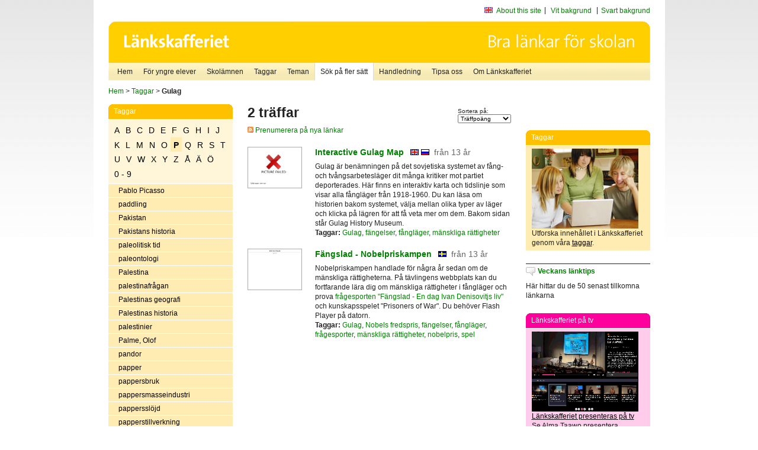

--- FILE ---
content_type: text/html
request_url: http://poasdebian.stacken.kth.se/v2/cgi-bin/search.cgi?mode=keywords&pattern=Gulag&tag=P
body_size: 8137
content:
	<!DOCTYPE html PUBLIC "-//W3C//DTD XHTML 1.0 Transitional//EN" "http://www.w3.org/TR/xhtml1/DTD/xhtml1-transitional.dtd">
	<html xmlns="http://www.w3.org/1999/xhtml">
	<head>
<meta http-equiv="Content-Type" content="text/html; charset=iso-8859-1" />
<style type="text/css" media="screen">@import url("/v2/css/master_screen.css");</style>
<!--[if lt IE 7]>
	<link rel="stylesheet" type="text/css" href="/v2/css/master_ie6.css" media="screen">
<![endif]-->


<link rel="stylesheet" type="text/css" href="/v2/css/agoodid_edit.css" />
<style type="text/css" media="screen">
	@import url("/v2/css/agoodid_edit2.css");
</style>

<link rel="alternate stylesheet" type="text/css" media="screen" title="black-theme" href="/v2/css/agoodid_black.css" />

<!-- <script src="/v2/includes/analytics.js" type="text/javascript"></script> -->

<script src="/v2/includes/styleswitch.js" type="text/javascript">


/***********************************************
* Style Sheet Switcher v1.1- © Dynamic Drive DHTML code library (www.dynamicdrive.com)
* This notice MUST stay intact for legal use
* Visit Dynamic Drive at http://www.dynamicdrive.com/ for this script and 100s more
***********************************************/
</script>
<script type="text/javascript">
	function printerFriendlyOpen(URL)
		{
			printWindow = window.open(URL,'utskriftsvanlig','toolbar=no,directories=no,location=no,status=no,menubar=yes,scrollbars=yes,resizable=yes,copyhistory=no,width=668,height=600');
		       printWindow.focus();
		}
</script>
<script type="text/javascript">

  var _gaq = _gaq || [];
  _gaq.push(['_setAccount', 'UA-24364567-1']);
  _gaq.push(['_setDomainName', '.lankskafferiet.org']);
  _gaq.push(['_trackPageview']);

  (function() {
    var ga = document.createElement('script'); ga.type = 'text/javascript'; ga.async = true;
    ga.src = ('https:' == document.location.protocol ? 'https://ssl' : 'http://www') + '.google-analytics.com/ga.js';
    var s = document.getElementsByTagName('script')[0]; s.parentNode.insertBefore(ga, s);
  })();

</script>
<script type="text/javascript">
  function recordOutboundLink(link, category, action) {
    _gat._getTrackerByName()._trackEvent(category, action);
    setTimeout('', 100);
  }
</script>
  <title>Länkskafferiet - Sökresultat</title>

  <meta name="DC.Title" content="Sökresultat" />
	<link rel="SCHEMA.dc" href="http://www.dublincore.org/documents/dces/" />
    <meta name="DC.Identifier" content="http://poasdebian.stacken.kth.se/v2/cgi-bin/search.cgi?mode=keywords&pattern=Gulag&tag=P" />
    <meta name="DC.Creator" content="Skolverket" />
    <meta name="DC.Subject" content="informations&aring;tervinning" />
    <meta name="DC.Subject" content="informationsk&auml;llor p&aring; Internet" />
    <meta name="DC.Subject" content="informationss&ouml;kning" />
    <meta name="DC.Subject" content="kvalitetsgranskade webbplatser" />
    <meta name="DC.Subject" content="l&auml;nklistor" />
    <meta name="DC.Subject" content="l&auml;nksamling" />
    <meta name="DC.Subject" content="l&auml;nktips" />
    <meta name="DC.Subject" content="s&ouml;kmotor" />
    <meta name="DC.Subject" content="s&ouml;ktj&auml;nst" />
    <meta name="DC.Subject" content="skol&auml;mnen" />
    <meta name="DC.Subject" content="&auml;mnessorterade l&auml;nkar" />
    <meta name="DC.Description" content="L&auml;nkskafferiet &auml;r Sveriges nationella &auml;mnesportal och &auml;r en del av det svenska Skoldatan&auml;tet, som drivs av Skolverket. Alla l&auml;nkar som beskrivs i databasen &auml;r granskade och utvalda f&ouml;r att vara till hj&auml;lp i skolarbetet, fr&auml;mst f&ouml;r elever mellan 10 och 15 &aring;r." />
    <meta name="DC.Publisher" content="Skolverket" />
    <meta name="DC.Date" scheme="W3CDTF" content="1995-06-12" />
    <meta name="DC.Type" scheme="DCMIType" content="Text" />
    <meta name="DC.Format" scheme="IMT" content="text/html" />
    <link rel="SCHEMA.imt" href="http://sunsite.auc.dk/RFC/rfc/rfc2046.html" />
    <meta name="DC.Language" scheme="ISO639-2" content="swe" />
    <meta name="DC.Relation.IsPartOf" scheme="URI" content="http://mktest.educ.umu.se" />
    <meta name="DC.Rights" content="Copyright &copy; 1996-2026 Skolverket" />

  </head>    
  <body>
  <div id="container">
	<div id="globalInfo">
<div id="siteNav">
<!--
		<a href="http://www.skolverket.se"><img class="mysk-logo" alt="" src="/v2/images/spacer.gif" height="18" width="81" /></a>
	
	<div id="breadcrumb">
		<a href="http://www.skolverket.se/itiskolan">
					&gt; IT i skolan</a>
			&gt; <a class="last" href="/">
					Länkskafferiet</a>

			</div>
-->
<ul id="search">
			</li>
	<li class="english">
            	<a href="/om/in_english/">
					About this site</a>			</li>
<!--
<li class="lyssna">
				<a href='http://spoxy4.insipio.com/generator/se/lankskafferiet.org/'  class="ISI_REMOVE" accesskey="L" target="_top">Lyssna</a>

			</li>
-->
<li class="standard-layout">
		<a href="javascript:chooseStyle('none', 60)" checked="checked">Vit bakgrund</a>
			</li>
		<li class="black-layout">
		<a href="javascript:chooseStyle('black-theme', 60)">Svart bakgrund</a>
			</li>
</ul>
			
</div>	
<div id="globalNav">
			<img width="915" height="100" border="0" alt="Länkskafferiet - kvalitetsgranskade länkar för skolarbetet" src='/v2/images/ls-toppbild-080214.gif' usemap="#HeadMap"/>
	<map id ="HeadMap"
		 name="HeadMap">
	<area shape="rect" alt='' title='Länkskafferiet - kvalitetsgranskade länkar för skolarbetet' coords="10,10,200,58" href='/v2/'/>
	</map>				
		<div id="corners-bigimage"></div>
			<div id="ul-background"></div>
			<ul>
<li class='catul-category catul-category-147'><a href='/v2/'>Hem</a></li>
<li class='catul-category catul-category-220'><a href='/ugglor/'>F&ouml;r yngre elever</a></li>
<li class='catul-category catul-category-260'><a href='/amnen/'>Skolämnen</a></li>
<li class='catul-category catul-category-148'><a href='/v2/cgi-bin/keywords.cgi'>Taggar</a></li>
<li class='catul-category catul-category-217'><a href='/teman/'>Teman</a></li>
<li class='active catul-category catul-category-217'><a href='/v2/cgi-bin/search.cgi?form=advanced'>S&ouml;k p&aring; fler s&auml;tt</a></li>
<li class='catul-category catul-category-244'><a href='/for-larare/'>Handledning</a></li>
<li class='catul-category catul-category-242'><a href='/tipsa-oss/'>Tipsa oss</a></li>
<li class='catul-category catul-category-240'><a class='active' href='/om/'>Om Länkskafferiet</a></li>
			</ul>
		</div>
		
    </div>
	<div class="nav-breadcrumbs">
		<p><a href="/">Hem</a> &gt; <a href="/v2/cgi-bin/keywords.cgi">Taggar</a> &gt; <strong>Gulag</strong></p>
	</div>
	
	<div id="localNav">
		<div class="module-nav color-yellow">
			<h5>Taggar</h5>
          <ul class="tags-nav">
<li><a href="/v2/cgi-bin/search.cgi?mode=keywords&pattern=Gulag&tag=A">A</a></li><li><a href="/v2/cgi-bin/search.cgi?mode=keywords&pattern=Gulag&tag=B">B</a></li><li><a href="/v2/cgi-bin/search.cgi?mode=keywords&pattern=Gulag&tag=C">C</a></li><li><a href="/v2/cgi-bin/search.cgi?mode=keywords&pattern=Gulag&tag=D">D</a></li><li><a href="/v2/cgi-bin/search.cgi?mode=keywords&pattern=Gulag&tag=E">E</a></li><li><a href="/v2/cgi-bin/search.cgi?mode=keywords&pattern=Gulag&tag=F">F</a></li><li><a href="/v2/cgi-bin/search.cgi?mode=keywords&pattern=Gulag&tag=G">G</a></li><li><a href="/v2/cgi-bin/search.cgi?mode=keywords&pattern=Gulag&tag=H">H</a></li><li><a href="/v2/cgi-bin/search.cgi?mode=keywords&pattern=Gulag&tag=I">I</a></li><li><a href="/v2/cgi-bin/search.cgi?mode=keywords&pattern=Gulag&tag=J">J</a></li><li><a href="/v2/cgi-bin/search.cgi?mode=keywords&pattern=Gulag&tag=K">K</a></li><li><a href="/v2/cgi-bin/search.cgi?mode=keywords&pattern=Gulag&tag=L">L</a></li><li><a href="/v2/cgi-bin/search.cgi?mode=keywords&pattern=Gulag&tag=M">M</a></li><li><a href="/v2/cgi-bin/search.cgi?mode=keywords&pattern=Gulag&tag=N">N</a></li><li><a href="/v2/cgi-bin/search.cgi?mode=keywords&pattern=Gulag&tag=O">O</a></li><li class='selected'><a href="/v2/cgi-bin/search.cgi?mode=keywords&pattern=Gulag&tag=P">P</a></li><li><a href="/v2/cgi-bin/search.cgi?mode=keywords&pattern=Gulag&tag=Q">Q</a></li><li><a href="/v2/cgi-bin/search.cgi?mode=keywords&pattern=Gulag&tag=R">R</a></li><li><a href="/v2/cgi-bin/search.cgi?mode=keywords&pattern=Gulag&tag=S">S</a></li><li><a href="/v2/cgi-bin/search.cgi?mode=keywords&pattern=Gulag&tag=T">T</a></li><li><a href="/v2/cgi-bin/search.cgi?mode=keywords&pattern=Gulag&tag=U">U</a></li><li><a href="/v2/cgi-bin/search.cgi?mode=keywords&pattern=Gulag&tag=V">V</a></li><li><a href="/v2/cgi-bin/search.cgi?mode=keywords&pattern=Gulag&tag=W">W</a></li><li><a href="/v2/cgi-bin/search.cgi?mode=keywords&pattern=Gulag&tag=X">X</a></li><li><a href="/v2/cgi-bin/search.cgi?mode=keywords&pattern=Gulag&tag=Y">Y</a></li><li><a href="/v2/cgi-bin/search.cgi?mode=keywords&pattern=Gulag&tag=Z">Z</a></li><li><a href="/v2/cgi-bin/search.cgi?mode=keywords&pattern=Gulag&tag=%C5">Å</a></li><li><a href="/v2/cgi-bin/search.cgi?mode=keywords&pattern=Gulag&tag=%C4">Ä</a></li><li><a href="/v2/cgi-bin/search.cgi?mode=keywords&pattern=Gulag&tag=%D6">Ö</a></li><li><a href="/v2/cgi-bin/search.cgi?mode=keywords&pattern=Gulag&tag=0%20-%209">0 - 9</a></li>		</ul>
		<br class="clearer" />
            <ul>
<li class="catul-article"><a href="/v2/cgi-bin/search.cgi?mode=keywords;pattern=Pablo%20Picasso" target="_blank">Pablo Picasso</a> </li><li class="catul-article"><a href="/v2/cgi-bin/search.cgi?mode=keywords;pattern=paddling" target="_blank">paddling</a> </li><li class="catul-article"><a href="/v2/cgi-bin/search.cgi?mode=keywords;pattern=Pakistan" target="_blank">Pakistan</a> </li><li class="catul-article"><a href="/v2/cgi-bin/search.cgi?mode=keywords;pattern=Pakistans%20historia" target="_blank">Pakistans historia</a> </li><li class="catul-article"><a href="/v2/cgi-bin/search.cgi?mode=keywords;pattern=paleolitisk%20tid" target="_blank">paleolitisk tid</a> </li><li class="catul-article"><a href="/v2/cgi-bin/search.cgi?mode=keywords;pattern=paleontologi" target="_blank">paleontologi</a> </li><li class="catul-article"><a href="/v2/cgi-bin/search.cgi?mode=keywords;pattern=Palestina" target="_blank">Palestina</a> </li><li class="catul-article"><a href="/v2/cgi-bin/search.cgi?mode=keywords;pattern=palestinafr%E5gan" target="_blank">palestinafrågan</a> </li><li class="catul-article"><a href="/v2/cgi-bin/search.cgi?mode=keywords;pattern=Palestinas%20geografi" target="_blank">Palestinas geografi</a> </li><li class="catul-article"><a href="/v2/cgi-bin/search.cgi?mode=keywords;pattern=Palestinas%20historia" target="_blank">Palestinas historia</a> </li><li class="catul-article"><a href="/v2/cgi-bin/search.cgi?mode=keywords;pattern=palestinier" target="_blank">palestinier</a> </li><li class="catul-article"><a href="/v2/cgi-bin/search.cgi?mode=keywords;pattern=Palme%2C%20Olof" target="_blank">Palme, Olof</a> </li><li class="catul-article"><a href="/v2/cgi-bin/search.cgi?mode=keywords;pattern=pandor" target="_blank">pandor</a> </li><li class="catul-article"><a href="/v2/cgi-bin/search.cgi?mode=keywords;pattern=papper" target="_blank">papper</a> </li><li class="catul-article"><a href="/v2/cgi-bin/search.cgi?mode=keywords;pattern=pappersbruk" target="_blank">pappersbruk</a> </li><li class="catul-article"><a href="/v2/cgi-bin/search.cgi?mode=keywords;pattern=pappersmasseindustri" target="_blank">pappersmasseindustri</a> </li><li class="catul-article"><a href="/v2/cgi-bin/search.cgi?mode=keywords;pattern=papperssl%F6jd" target="_blank">pappersslöjd</a> </li><li class="catul-article"><a href="/v2/cgi-bin/search.cgi?mode=keywords;pattern=papperstillverkning" target="_blank">papperstillverkning</a> </li><li class="catul-article"><a href="/v2/cgi-bin/search.cgi?mode=keywords;pattern=Paralympics" target="_blank">Paralympics</a> </li><li class="catul-article"><a href="/v2/cgi-bin/search.cgi?mode=keywords;pattern=paranormala%20fenomen" target="_blank">paranormala fenomen</a> </li><li class="catul-article"><a href="/v2/cgi-bin/search.cgi?mode=keywords;pattern=Paris" target="_blank">Paris</a> </li><li class="catul-article"><a href="/v2/cgi-bin/search.cgi?mode=keywords;pattern=Parkinsons%20sjukdom" target="_blank">Parkinsons sjukdom</a> </li><li class="catul-article"><a href="/v2/cgi-bin/search.cgi?mode=keywords;pattern=parlament" target="_blank">parlament</a> </li><li class="catul-article"><a href="/v2/cgi-bin/search.cgi?mode=keywords;pattern=parlamentarism" target="_blank">parlamentarism</a> </li><li class="catul-article"><a href="/v2/cgi-bin/search.cgi?mode=keywords;pattern=partikelacceleration" target="_blank">partikelacceleration</a> </li><li class="catul-article"><a href="/v2/cgi-bin/search.cgi?mode=keywords;pattern=partikelfysik" target="_blank">partikelfysik</a> </li><li class="catul-article"><a href="/v2/cgi-bin/search.cgi?mode=keywords;pattern=passiv%20r%F6kning" target="_blank">passiv rökning</a> </li><li class="catul-article"><a href="/v2/cgi-bin/search.cgi?mode=keywords;pattern=patent" target="_blank">patent</a> </li><li class="catul-article"><a href="/v2/cgi-bin/search.cgi?mode=keywords;pattern=patientinformation" target="_blank">patientinformation</a> </li><li class="catul-article"><a href="/v2/cgi-bin/search.cgi?mode=keywords;pattern=Paul%20C%E9zanne" target="_blank">Paul Cézanne</a> </li><li class="catul-article"><a href="/v2/cgi-bin/search.cgi?mode=keywords;pattern=Paul%20Gauguin" target="_blank">Paul Gauguin</a> </li><li class="catul-article"><a href="/v2/cgi-bin/search.cgi?mode=keywords;pattern=PC" target="_blank">PC</a> </li><li class="catul-article"><a href="/v2/cgi-bin/search.cgi?mode=keywords;pattern=pengar" target="_blank">pengar</a> </li><li class="catul-article"><a href="/v2/cgi-bin/search.cgi?mode=keywords;pattern=penicillin" target="_blank">penicillin</a> </li><li class="catul-article"><a href="/v2/cgi-bin/search.cgi?mode=keywords;pattern=peninngv%E4sen" target="_blank">peninngväsen</a> </li><li class="catul-article"><a href="/v2/cgi-bin/search.cgi?mode=keywords;pattern=penningv%E4rde" target="_blank">penningvärde</a> </li><li class="catul-article"><a href="/v2/cgi-bin/search.cgi?mode=keywords;pattern=penningv%E4sen" target="_blank">penningväsen</a> </li><li class="catul-article"><a href="/v2/cgi-bin/search.cgi?mode=keywords;pattern=pension" target="_blank">pension</a> </li><li class="catul-article"><a href="/v2/cgi-bin/search.cgi?mode=keywords;pattern=pepparkakor" target="_blank">pepparkakor</a> </li><li class="catul-article"><a href="/v2/cgi-bin/search.cgi?mode=keywords;pattern=pepparkakshus" target="_blank">pepparkakshus</a> </li><li class="catul-article"><a href="/v2/cgi-bin/search.cgi?mode=keywords;pattern=performance" target="_blank">performance</a> </li><li class="catul-article"><a href="/v2/cgi-bin/search.cgi?mode=keywords;pattern=periodika" target="_blank">periodika</a> </li><li class="catul-article"><a href="/v2/cgi-bin/search.cgi?mode=keywords;pattern=periodiska%20systemet" target="_blank">periodiska systemet</a> </li><li class="catul-article"><a href="/v2/cgi-bin/search.cgi?mode=keywords;pattern=permittenttrafiken%201940-43" target="_blank">permittenttrafiken 1940-43</a> </li><li class="catul-article"><a href="/v2/cgi-bin/search.cgi?mode=keywords;pattern=perserkrigen" target="_blank">perserkrigen</a> </li><li class="catul-article"><a href="/v2/cgi-bin/search.cgi?mode=keywords;pattern=persisk%20litteraturhistoria" target="_blank">persisk litteraturhistoria</a> </li><li class="catul-article"><a href="/v2/cgi-bin/search.cgi?mode=keywords;pattern=persiska" target="_blank">persiska</a> </li><li class="catul-article"><a href="/v2/cgi-bin/search.cgi?mode=keywords;pattern=persondatorer" target="_blank">persondatorer</a> </li><li class="catul-article"><a href="/v2/cgi-bin/search.cgi?mode=keywords;pattern=persondatorer%20" target="_blank">persondatorer </a> </li><li class="catul-article"><a href="/v2/cgi-bin/search.cgi?mode=keywords;pattern=personlig%20integritet" target="_blank">personlig integritet</a> </li><li class="catul-article"><a href="/v2/cgi-bin/search.cgi?mode=keywords;pattern=personnummer" target="_blank">personnummer</a> </li><li class="catul-article"><a href="/v2/cgi-bin/search.cgi?mode=keywords;pattern=personregister" target="_blank">personregister</a> </li><li class="catul-article"><a href="/v2/cgi-bin/search.cgi?mode=keywords;pattern=personuppgiftslagen" target="_blank">personuppgiftslagen</a> </li><li class="catul-article"><a href="/v2/cgi-bin/search.cgi?mode=keywords;pattern=perukmakeri" target="_blank">perukmakeri</a> </li><li class="catul-article"><a href="/v2/cgi-bin/search.cgi?mode=keywords;pattern=pest" target="_blank">pest</a> </li><li class="catul-article"><a href="/v2/cgi-bin/search.cgi?mode=keywords;pattern=Peter%20Englund" target="_blank">Peter Englund</a> </li><li class="catul-article"><a href="/v2/cgi-bin/search.cgi?mode=keywords;pattern=pH-v%E4rde" target="_blank">pH-värde</a> </li><li class="catul-article"><a href="/v2/cgi-bin/search.cgi?mode=keywords;pattern=Philip%20Pullman" target="_blank">Philip Pullman</a> </li><li class="catul-article"><a href="/v2/cgi-bin/search.cgi?mode=keywords;pattern=Photoshop" target="_blank">Photoshop</a> </li><li class="catul-article"><a href="/v2/cgi-bin/search.cgi?mode=keywords;pattern=piano" target="_blank">piano</a> </li><li class="catul-article"><a href="/v2/cgi-bin/search.cgi?mode=keywords;pattern=Picasso%2C%20Pablo" target="_blank">Picasso, Pablo</a> </li><li class="catul-article"><a href="/v2/cgi-bin/search.cgi?mode=keywords;pattern=Pictor%20Albertus" target="_blank">Pictor Albertus</a> </li><li class="catul-article"><a href="/v2/cgi-bin/search.cgi?mode=keywords;pattern=pilgrimer" target="_blank">pilgrimer</a> </li><li class="catul-article"><a href="/v2/cgi-bin/search.cgi?mode=keywords;pattern=pilgrimsf%E4rder" target="_blank">pilgrimsfärder</a> </li><li class="catul-article"><a href="/v2/cgi-bin/search.cgi?mode=keywords;pattern=pilgrimsresor" target="_blank">pilgrimsresor</a> </li><li class="catul-article"><a href="/v2/cgi-bin/search.cgi?mode=keywords;pattern=pingis" target="_blank">pingis</a> </li><li class="catul-article"><a href="/v2/cgi-bin/search.cgi?mode=keywords;pattern=Pingstr%F6relsen" target="_blank">Pingströrelsen</a> </li><li class="catul-article"><a href="/v2/cgi-bin/search.cgi?mode=keywords;pattern=pingstv%E4nner" target="_blank">pingstvänner</a> </li><li class="catul-article"><a href="/v2/cgi-bin/search.cgi?mode=keywords;pattern=pirater" target="_blank">pirater</a> </li><li class="catul-article"><a href="/v2/cgi-bin/search.cgi?mode=keywords;pattern=Piratpartiet" target="_blank">Piratpartiet</a> </li><li class="catul-article"><a href="/v2/cgi-bin/search.cgi?mode=keywords;pattern=pisksn%E4rtskador" target="_blank">pisksnärtskador</a> </li><li class="catul-article"><a href="/v2/cgi-bin/search.cgi?mode=keywords;pattern=pistolskytte" target="_blank">pistolskytte</a> </li><li class="catul-article"><a href="/v2/cgi-bin/search.cgi?mode=keywords;pattern=planetarier" target="_blank">planetarier</a> </li><li class="catul-article"><a href="/v2/cgi-bin/search.cgi?mode=keywords;pattern=planeter" target="_blank">planeter</a> </li><li class="catul-article"><a href="/v2/cgi-bin/search.cgi?mode=keywords;pattern=planetsystemet" target="_blank">planetsystemet</a> </li><li class="catul-article"><a href="/v2/cgi-bin/search.cgi?mode=keywords;pattern=plasmafysik" target="_blank">plasmafysik</a> </li><li class="catul-article"><a href="/v2/cgi-bin/search.cgi?mode=keywords;pattern=plaster" target="_blank">plaster</a> </li><li class="catul-article"><a href="/v2/cgi-bin/search.cgi?mode=keywords;pattern=plaster%20som%20byggnadsmaterial" target="_blank">plaster som byggnadsmaterial</a> </li><li class="catul-article"><a href="/v2/cgi-bin/search.cgi?mode=keywords;pattern=plastindustri" target="_blank">plastindustri</a> </li><li class="catul-article"><a href="/v2/cgi-bin/search.cgi?mode=keywords;pattern=plastkonstruktioner" target="_blank">plastkonstruktioner</a> </li><li class="catul-article"><a href="/v2/cgi-bin/search.cgi?mode=keywords;pattern=platt-tektonik" target="_blank">platt-tektonik</a> </li><li class="catul-article"><a href="/v2/cgi-bin/search.cgi?mode=keywords;pattern=Pluto" target="_blank">Pluto</a> </li><li class="catul-article"><a href="/v2/cgi-bin/search.cgi?mode=keywords;pattern=poddradio" target="_blank">poddradio</a> </li><li class="catul-article"><a href="/v2/cgi-bin/search.cgi?mode=keywords;pattern=podds%E4ndning" target="_blank">poddsändning</a> </li><li class="catul-article"><a href="/v2/cgi-bin/search.cgi?mode=keywords;pattern=poesi" target="_blank">poesi</a> </li><li class="catul-article"><a href="/v2/cgi-bin/search.cgi?mode=keywords;pattern=poeter" target="_blank">poeter</a> </li><li class="catul-article"><a href="/v2/cgi-bin/search.cgi?mode=keywords;pattern=poetiska%20Eddan" target="_blank">poetiska Eddan</a> </li><li class="catul-article"><a href="/v2/cgi-bin/search.cgi?mode=keywords;pattern=polarexpeditioner" target="_blank">polarexpeditioner</a> </li><li class="catul-article"><a href="/v2/cgi-bin/search.cgi?mode=keywords;pattern=polarisation" target="_blank">polarisation</a> </li><li class="catul-article"><a href="/v2/cgi-bin/search.cgi?mode=keywords;pattern=polarl%E4nderna" target="_blank">polarländerna</a> </li><li class="catul-article"><a href="/v2/cgi-bin/search.cgi?mode=keywords;pattern=Polarpriset" target="_blank">Polarpriset</a> </li><li class="catul-article"><a href="/v2/cgi-bin/search.cgi?mode=keywords;pattern=Polen" target="_blank">Polen</a> </li><li class="catul-article"><a href="/v2/cgi-bin/search.cgi?mode=keywords;pattern=Polens%20geografi" target="_blank">Polens geografi</a> </li><li class="catul-article"><a href="/v2/cgi-bin/search.cgi?mode=keywords;pattern=Polens%20historia" target="_blank">Polens historia</a> </li><li class="catul-article"><a href="/v2/cgi-bin/search.cgi?mode=keywords;pattern=Polhem%2C%20Christopher" target="_blank">Polhem, Christopher</a> </li><li class="catul-article"><a href="/v2/cgi-bin/search.cgi?mode=keywords;pattern=polio" target="_blank">polio</a> </li><li class="catul-article"><a href="/v2/cgi-bin/search.cgi?mode=keywords;pattern=polisarbete" target="_blank">polisarbete</a> </li><li class="catul-article"><a href="/v2/cgi-bin/search.cgi?mode=keywords;pattern=poliser" target="_blank">poliser</a> </li><li class="catul-article"><a href="/v2/cgi-bin/search.cgi?mode=keywords;pattern=polisv%E4sen" target="_blank">polisväsen</a> </li><li class="catul-article"><a href="/v2/cgi-bin/search.cgi?mode=keywords;pattern=politik" target="_blank">politik</a> </li><li class="catul-article"><a href="/v2/cgi-bin/search.cgi?mode=keywords;pattern=politiker" target="_blank">politiker</a> </li><li class="catul-article"><a href="/v2/cgi-bin/search.cgi?mode=keywords;pattern=politisk%20teater" target="_blank">politisk teater</a> </li><li class="catul-article"><a href="/v2/cgi-bin/search.cgi?mode=keywords;pattern=politiska%20ledare" target="_blank">politiska ledare</a> </li><li class="catul-article"><a href="/v2/cgi-bin/search.cgi?mode=keywords;pattern=politiska%20partier" target="_blank">politiska partier</a> </li><li class="catul-article"><a href="/v2/cgi-bin/search.cgi?mode=keywords;pattern=politiska%20ungdomsf%F6rbund" target="_blank">politiska ungdomsförbund</a> </li><li class="catul-article"><a href="/v2/cgi-bin/search.cgi?mode=keywords;pattern=pollen" target="_blank">pollen</a> </li><li class="catul-article"><a href="/v2/cgi-bin/search.cgi?mode=keywords;pattern=pollenallergi" target="_blank">pollenallergi</a> </li><li class="catul-article"><a href="/v2/cgi-bin/search.cgi?mode=keywords;pattern=pollenprognoser" target="_blank">pollenprognoser</a> </li><li class="catul-article"><a href="/v2/cgi-bin/search.cgi?mode=keywords;pattern=polska" target="_blank">polska</a> </li><li class="catul-article"><a href="/v2/cgi-bin/search.cgi?mode=keywords;pattern=polyeder" target="_blank">polyeder</a> </li><li class="catul-article"><a href="/v2/cgi-bin/search.cgi?mode=keywords;pattern=Pompeji" target="_blank">Pompeji</a> </li><li class="catul-article"><a href="/v2/cgi-bin/search.cgi?mode=keywords;pattern=pop" target="_blank">pop</a> </li><li class="catul-article"><a href="/v2/cgi-bin/search.cgi?mode=keywords;pattern=popkonst" target="_blank">popkonst</a> </li><li class="catul-article"><a href="/v2/cgi-bin/search.cgi?mode=keywords;pattern=popul%E4rlitteratur" target="_blank">populärlitteratur</a> </li><li class="catul-article"><a href="/v2/cgi-bin/search.cgi?mode=keywords;pattern=popul%E4rmusik" target="_blank">populärmusik</a> </li><li class="catul-article"><a href="/v2/cgi-bin/search.cgi?mode=keywords;pattern=Portugal" target="_blank">Portugal</a> </li><li class="catul-article"><a href="/v2/cgi-bin/search.cgi?mode=keywords;pattern=portugisiska" target="_blank">portugisiska</a> </li><li class="catul-article"><a href="/v2/cgi-bin/search.cgi?mode=keywords;pattern=Posten" target="_blank">Posten</a> </li><li class="catul-article"><a href="/v2/cgi-bin/search.cgi?mode=keywords;pattern=postv%E4sen" target="_blank">postväsen</a> </li><li class="catul-article"><a href="/v2/cgi-bin/search.cgi?mode=keywords;pattern=Prado" target="_blank">Prado</a> </li><li class="catul-article"><a href="/v2/cgi-bin/search.cgi?mode=keywords;pattern=Prag" target="_blank">Prag</a> </li><li class="catul-article"><a href="/v2/cgi-bin/search.cgi?mode=keywords;pattern=praktik" target="_blank">praktik</a> </li><li class="catul-article"><a href="/v2/cgi-bin/search.cgi?mode=keywords;pattern=prao" target="_blank">prao</a> </li><li class="catul-article"><a href="/v2/cgi-bin/search.cgi?mode=keywords;pattern=presentationsteknik" target="_blank">presentationsteknik</a> </li><li class="catul-article"><a href="/v2/cgi-bin/search.cgi?mode=keywords;pattern=presidenter" target="_blank">presidenter</a> </li><li class="catul-article"><a href="/v2/cgi-bin/search.cgi?mode=keywords;pattern=Presley%2C%20Elvis" target="_blank">Presley, Elvis</a> </li><li class="catul-article"><a href="/v2/cgi-bin/search.cgi?mode=keywords;pattern=press" target="_blank">press</a> </li><li class="catul-article"><a href="/v2/cgi-bin/search.cgi?mode=keywords;pattern=pressetik" target="_blank">pressetik</a> </li><li class="catul-article"><a href="/v2/cgi-bin/search.cgi?mode=keywords;pattern=pressfrihet" target="_blank">pressfrihet</a> </li><li class="catul-article"><a href="/v2/cgi-bin/search.cgi?mode=keywords;pattern=preventivmedel" target="_blank">preventivmedel</a> </li><li class="catul-article"><a href="/v2/cgi-bin/search.cgi?mode=keywords;pattern=primater" target="_blank">primater</a> </li><li class="catul-article"><a href="/v2/cgi-bin/search.cgi?mode=keywords;pattern=primtal" target="_blank">primtal</a> </li><li class="catul-article"><a href="/v2/cgi-bin/search.cgi?mode=keywords;pattern=prisstabilitet" target="_blank">prisstabilitet</a> </li><li class="catul-article"><a href="/v2/cgi-bin/search.cgi?mode=keywords;pattern=privatekonomi" target="_blank">privatekonomi</a> </li><li class="catul-article"><a href="/v2/cgi-bin/search.cgi?mode=keywords;pattern=programmering" target="_blank">programmering</a> </li><li class="catul-article"><a href="/v2/cgi-bin/search.cgi?mode=keywords;pattern=programvara" target="_blank">programvara</a> </li><li class="catul-article"><a href="/v2/cgi-bin/search.cgi?mode=keywords;pattern=projektarbete" target="_blank">projektarbete</a> </li><li class="catul-article"><a href="/v2/cgi-bin/search.cgi?mode=keywords;pattern=prosa" target="_blank">prosa</a> </li><li class="catul-article"><a href="/v2/cgi-bin/search.cgi?mode=keywords;pattern=Provence" target="_blank">Provence</a> </li><li class="catul-article"><a href="/v2/cgi-bin/search.cgi?mode=keywords;pattern=provr%F6rsbefruktning" target="_blank">provrörsbefruktning</a> </li><li class="catul-article"><a href="/v2/cgi-bin/search.cgi?mode=keywords;pattern=PRV" target="_blank">PRV</a> </li><li class="catul-article"><a href="/v2/cgi-bin/search.cgi?mode=keywords;pattern=psoriasis" target="_blank">psoriasis</a> </li><li class="catul-article"><a href="/v2/cgi-bin/search.cgi?mode=keywords;pattern=psykiatri" target="_blank">psykiatri</a> </li><li class="catul-article"><a href="/v2/cgi-bin/search.cgi?mode=keywords;pattern=psykisk%20barn-%20och%20ungdomsv%E5rd" target="_blank">psykisk barn- och ungdomsvård</a> </li><li class="catul-article"><a href="/v2/cgi-bin/search.cgi?mode=keywords;pattern=psykisk%20h%E4lsa" target="_blank">psykisk hälsa</a> </li><li class="catul-article"><a href="/v2/cgi-bin/search.cgi?mode=keywords;pattern=psykiska%20sjukdomar" target="_blank">psykiska sjukdomar</a> </li><li class="catul-article"><a href="/v2/cgi-bin/search.cgi?mode=keywords;pattern=psykoanalys" target="_blank">psykoanalys</a> </li><li class="catul-article"><a href="/v2/cgi-bin/search.cgi?mode=keywords;pattern=psykologer" target="_blank">psykologer</a> </li><li class="catul-article"><a href="/v2/cgi-bin/search.cgi?mode=keywords;pattern=psykologi" target="_blank">psykologi</a> </li><li class="catul-article"><a href="/v2/cgi-bin/search.cgi?mode=keywords;pattern=psykologiskt%20f%F6rsvar" target="_blank">psykologiskt försvar</a> </li><li class="catul-article"><a href="/v2/cgi-bin/search.cgi?mode=keywords;pattern=psykoser" target="_blank">psykoser</a> </li><li class="catul-article"><a href="/v2/cgi-bin/search.cgi?mode=keywords;pattern=psykoterapi" target="_blank">psykoterapi</a> </li><li class="catul-article"><a href="/v2/cgi-bin/search.cgi?mode=keywords;pattern=puberteten" target="_blank">puberteten</a> </li><li class="catul-article"><a href="/v2/cgi-bin/search.cgi?mode=keywords;pattern=public%20service" target="_blank">public service</a> </li><li class="catul-article"><a href="/v2/cgi-bin/search.cgi?mode=keywords;pattern=PUL" target="_blank">PUL</a> </li><li class="catul-article"><a href="/v2/cgi-bin/search.cgi?mode=keywords;pattern=Pullman%2C%20Philip" target="_blank">Pullman, Philip</a> </li><li class="catul-article"><a href="/v2/cgi-bin/search.cgi?mode=keywords;pattern=punjabi" target="_blank">punjabi</a> </li><li class="catul-article"><a href="/v2/cgi-bin/search.cgi?mode=keywords;pattern=punktskrift" target="_blank">punktskrift</a> </li><li class="catul-article"><a href="/v2/cgi-bin/search.cgi?mode=keywords;pattern=punktskriftsb%F6cker" target="_blank">punktskriftsböcker</a> </li><li class="catul-article"><a href="/v2/cgi-bin/search.cgi?mode=keywords;pattern=pyramiderna-Egypten" target="_blank">pyramiderna-Egypten</a> </li><li class="catul-article"><a href="/v2/cgi-bin/search.cgi?mode=keywords;pattern=Pyren%E9erna" target="_blank">Pyrenéerna</a> </li><li class="catul-article"><a href="/v2/cgi-bin/search.cgi?mode=keywords;pattern=pyssel" target="_blank">pyssel</a> </li><li class="catul-article"><a href="/v2/cgi-bin/search.cgi?mode=keywords;pattern=p%E5sken" target="_blank">påsken</a> </li><li class="catul-article"><a href="/v2/cgi-bin/search.cgi?mode=keywords;pattern=P%E5sk%F6n" target="_blank">Påskön</a> </li><li class="catul-article"><a href="/v2/cgi-bin/search.cgi?mode=keywords;pattern=p%E5ved%F6met" target="_blank">påvedömet</a> </li>             </ul>
			<div class="bottom"></div>
		</div>
	
		<div class="module-line">
			<h5 class="comment icon">Tipsa oss</h5>
			<p>Har du ett bra tips på en länk? <a href="/tipsa-oss">Tipsa oss!</a></p>
		</div>

		<div class="module-line">
			<h5><a class="external icon" href="http://kollakallan.skolverket.se/kallkritik/lathund/" target="_blank">Kolla Källan</a></h5>
			<p>Lär dig mer om källkritik på Kolla Källan</p>
		</div>
		
		<div class="module-line">
			<h5 class="rss icon">Nyhetsflöde (RSS)</h5>
			<p>F&aring; senaste nytt direkt till din webbl&auml;sare, intran&auml;t eller webbplats.<br /><a href="/om/importera_nyheter/" title="Alla nyhetsfl&ouml;den fr&aring;n L&auml;nkskafferiet och It f&ouml;r pedagoger samt en beskrivning av hur du kan h&auml;mta nyhetsfl&ouml;den">Se alla nyhetsflöden.</a></p>
		</div>
		
		
	    
	</div>
 
	<div id="content">
        <h1>2 träffar</h1>
        <div class="search-sortorder">
					Sortera på:
					<form action="" method="post">
						<select name="sort" onchange="this.form.submit();">
						
							<option selected="selected" value="relevans">Träffpoäng</option>
							<option  value="age">Ålder</option>
							<option  value="lang">Språk</option>
						</select>
						<!-- <input type="hidden" name="filterid" value="" />
	          			<input type="hidden" name="filterstring" value="" /> -->
	          			<input type="hidden" name="pattern" value="Gulag" />
						<input type="hidden" name="mode" value="keywords" />
						<input type="hidden" name="page" value="" />
						<input type="hidden" name="form" value="simple" />
					</form>
				</div>
        <div class="lankskafferiet-hits">
			<p><a href="/rss/rss.html"><img src="/v2/images/feed-icon-10x10.jpg" alt="RSS"> Prenumerera på nya länkar</a></p>
            
              <!-- Hit nr : 0 -->
              <!--  Postid: 13251 -->
              <!--  Subject: Ka-Kn -->
              <!--  Owner: Ann-Christine Fredriksson -->
              <!--  Aspect: Ingen aspekt -->
              <!--  Newlink: Ja -->
              <!--  Classification: Kma.5, Oeq-ma -->
              <!--  Keywords: kommunism , mänskliga rättigheter, fängelser, fångläger, krigsfångar , Gulag -->
    	<div class="one-article">
     <div class="image"> <a href="https://gmig.ru/en/projects/karta-gulaga/" onclick="javascript:recordOutboundLink(this, 'Outbound Links', this.href);" target="_blank"><img class="thumb" src="https://api.thumbalizr.com/?url=https://gmig.ru/en/projects/karta-gulaga/&api_key=1PHdALkd1vQJS3lfQSK2zuRh&width=360&quality=90&encoding=jpg" alt="Interactive Gulag Map"  width="90" height="68" /><a></div>
      
				<div class="text">
					<h2><a href="https://gmig.ru/en/projects/karta-gulaga/" onclick="javascript:recordOutboundLink(this, 'Outbound Links', this.href);" target="_blank">Interactive Gulag Map</a>
						<span class="language">&nbsp;<img src="/v2/images/flaggor/Engelska.gif" alt="Webbplatsen har innehåll på Engelska" onmouseover="window.status = 'Webbplatsen har innehåll på Engelska'" onmouseout="window.status = ''" border="0" height="10" width="14" />&nbsp;<img src="/v2/images/flaggor/Ryska.gif" alt="Webbplatsen har innehåll på Ryska" onmouseover="window.status = 'Webbplatsen har innehåll på Ryska'" onmouseout="window.status = ''" border="0" height="10" width="14" /></span>
						<span class="age">fr&aring;n 13 &aring;r</span>
					</h2>					
					<p>Gulag är benämningen på det sovjetiska systemet av fång- och tvångsarbetesläger dit många kritiker mot partiet deporterades. Här finns en interaktiv karta och tidslinje som visar alla fångläger från 1918-1960. Du kan läsa om historien bakom systemet, välja mellan olika typer av läger och klicka på lägren för att få veta mer om dem. Bakom sidan står Gulag History Museum.
					<br />
                      <strong>Taggar:</strong> <a href="/v2/cgi-bin/search.cgi?mode=keywords&amp;pattern=Gulag" title="Taggar: Gulag" onmouseover="self.status='Taggar: Gulag'; return true">Gulag</a>,  <a href="/v2/cgi-bin/search.cgi?mode=keywords&amp;pattern=f%E4ngelser" title="Taggar: fängelser" onmouseover="self.status='Taggar: fängelser'; return true">fängelser</a>,  <a href="/v2/cgi-bin/search.cgi?mode=keywords&amp;pattern=f%E5ngl%E4ger" title="Taggar: fångläger" onmouseover="self.status='Taggar: fångläger'; return true">fångläger</a>,  <a href="/v2/cgi-bin/search.cgi?mode=keywords&amp;pattern=m%E4nskliga%20r%E4ttigheter" title="Taggar: mänskliga rättigheter" onmouseover="self.status='Taggar: mänskliga rättigheter'; return true">mänskliga rättigheter</a>
</p>
				</div>
		</div>
            
              <!-- Hit nr : 1 -->
              <!--  Postid: 11533 -->
              <!--  Subject: Oc-Od -->
              <!--  Owner: Rouhia Lotfkhah -->
              <!--  Aspect: Spel, lek och lär -->
              <!--  Newlink: Nej -->
              <!--  Classification: Obam, Oc.01 -->
              <!--  Keywords: nobelpris, Nobels fredspris, mänskliga rättigheter, fängelser, fångläger, frågesporter, spel, krigets lagar, krigsfångar, Gulag -->
    	<div class="one-article">
     <div class="image"> <a href="http://nobelpriskampen.se/2006/index.html" onclick="javascript:recordOutboundLink(this, 'Outbound Links', this.href);" target="_blank"><img class="thumb" src="https://api.thumbalizr.com/?url=http://nobelpriskampen.se/2006/index.html&api_key=1PHdALkd1vQJS3lfQSK2zuRh&width=360&quality=90&encoding=jpg" alt="Fängslad - Nobelpriskampen"  width="90" height="68" /><a></div>
      
				<div class="text">
					<h2><a href="http://nobelpriskampen.se/2006/index.html" onclick="javascript:recordOutboundLink(this, 'Outbound Links', this.href);" target="_blank">Fängslad - Nobelpriskampen</a>
						<span class="language">&nbsp;<img src="/v2/images/flaggor/Svenska.gif" alt="Webbplatsen har innehåll på Svenska" onmouseover="window.status = 'Webbplatsen har innehåll på Svenska'" onmouseout="window.status = ''" border="0" height="10" width="14" /></span>
						<span class="age">fr&aring;n 13 &aring;r</span>
					</h2>					
					<p>Nobelpriskampen handlade för några år sedan om de mänskliga rättigheterna. På tävlingens webbplats kan du fortfarande lära dig om mänskliga rättigheter i fångläger och prova <a href="http://nobelpriskampen.se/2006/ivan_denisovitj/spel/msu/index.html" target="_blank">frågesporten "Fängslad - En dag Ivan Denisovitjs liv"</a> och kunskapsspelet "Prisoners of War". Du behöver Flash Player på datorn.
					<br />
                      <strong>Taggar:</strong> <a href="/v2/cgi-bin/search.cgi?mode=keywords&amp;pattern=Gulag" title="Taggar: Gulag" onmouseover="self.status='Taggar: Gulag'; return true">Gulag</a>,  <a href="/v2/cgi-bin/search.cgi?mode=keywords&amp;pattern=Nobels%20fredspris" title="Taggar: Nobels fredspris" onmouseover="self.status='Taggar: Nobels fredspris'; return true">Nobels fredspris</a>,  <a href="/v2/cgi-bin/search.cgi?mode=keywords&amp;pattern=f%E4ngelser" title="Taggar: fängelser" onmouseover="self.status='Taggar: fängelser'; return true">fängelser</a>,  <a href="/v2/cgi-bin/search.cgi?mode=keywords&amp;pattern=f%E5ngl%E4ger" title="Taggar: fångläger" onmouseover="self.status='Taggar: fångläger'; return true">fångläger</a>,  <a href="/v2/cgi-bin/search.cgi?mode=keywords&amp;pattern=fr%E5gesporter" title="Taggar: frågesporter" onmouseover="self.status='Taggar: frågesporter'; return true">frågesporter</a>,  <a href="/v2/cgi-bin/search.cgi?mode=keywords&amp;pattern=m%E4nskliga%20r%E4ttigheter" title="Taggar: mänskliga rättigheter" onmouseover="self.status='Taggar: mänskliga rättigheter'; return true">mänskliga rättigheter</a>,  <a href="/v2/cgi-bin/search.cgi?mode=keywords&amp;pattern=nobelpris" title="Taggar: nobelpris" onmouseover="self.status='Taggar: nobelpris'; return true">nobelpris</a>,  <a href="/v2/cgi-bin/search.cgi?mode=keywords&amp;pattern=spel" title="Taggar: spel" onmouseover="self.status='Taggar: spel'; return true">spel</a>
</p>
				</div>
		</div>
    		<p class="lankskafferiet-pagination"> &nbsp;</p>
    		</div>

         </div>          
	<div id="sidebar">
<div class="module-simple">
			<script type="text/javascript" src="/v2/includes/swfobject.js"></script>
						<div id="backflash"></div>
								<script type="text/javascript">
											var so2 = new SWFObject("/v2/includes/ls_hem-knapp.swf", "mymovie", "210", "100", "8", "#FFFFFF");
														so2.addParam("wmode","transparent");

														so2.write("backflash");
																</script>
																
</div>

<br /><br />

<div class="module-rounded color-yellow">
<h5>Taggar</h5>
 <p> <a href="http://lankskafferiet.org/v2/cgi-bin/keywords.cgi" target="_blank"><img height="135" width="180" src="/bilder/elever.JPG" alt="Elever tittar på Länkskafferiets taggar"/></a> <br />
   Utforska  inneh&aring;llet i L&auml;nkskafferiet genom v&aring;ra <a href="http://lankskafferiet.org/v2/cgi-bin/keywords.cgi" target="_blank">taggar</a>.<br />
</div>

<div class="module-line">
<h5 class="comment icon"><a href="http://lankskafferiet.org/nya-lankar/" target="_blank">Veckans l&auml;nktips</a></h5>
<p>H&auml;r hittar du de 50 senast tillkomna l&auml;nkarna<br />
</p>
</div>

<div class="module-rounded color-pink">
  <h5>Länkskafferiet p&aring; tv</h5>
  <p><a href="http://www.ur.se/play/160907" target="_blank"><img height="135" width="180" src="/bilder/URPlay.gif" alt="Länkskafferiet presenteras på tv"/></a><br />
    <a href="http://www.ur.se/play/160907" target="_blank">Länkskafferiet presenteras på tv</a><br />
    Se Alma Taawo presentera L&auml;nkskafferiet i Kunskapskanalen.<br> 
  </p>
</div>


<div class="module-rounded color-yellow">
<h5>Creative Commons</h5>
 <p><a href="https://www.skolverket.se/publikationer?id=2713" target="_blank"><img height="141" width="100" src="/bilder/ccfolder.jpg" alt="Ladda ner Skolverkets Creative Commons-broschyr"/></a><br />
 <a href="https://www.skolverket.se/publikationer?id=2713" target="_blank"><strong>Ladda ner Skolverkets Creative Commons-guide</strong></a>.<br />
</div>

<div class="module-line">
  <h5 class="info icon">Skolverket om k&auml;llkritik</h5>
  <p><a href="http://www.skolverket.se/skolutveckling/resurser-for-larande/kollakallan" target="_blank">K&auml;llkritik f&ouml;r yngre elever</a><br />
  <a href="https://www.skolverket.se/skolutveckling/inspiration-och-stod-i-arbetet/stod-i-arbetet/kallkritik-i-gymnasieskolan" target="_blank">K&auml;llkritik i gymnasieskolan</a><br />
  <a href="https://www.skolverket.se/skolutveckling/inspiration-och-stod-i-arbetet/stod-i-arbetet/guide-for-kallkritik-for-larare" target="_blank">Guide f&ouml;r k&auml;llkritik f&ouml;r l&auml;rare</a><br />
  <a href="https://www.skolverket.se/skolutveckling/inspiration-och-stod-i-arbetet/stod-i-arbetet/resurser-for-undervisning-i-kallkritik" target="_blank">Resurser f&ouml;r undervisning i k&auml;llkritik</a></p>
 
</div>

<div class="module-line">
  <h5 class="comment icon">Sökruta p&aring; din egen sajt</h5>
Lägg Länkskafferiets sökruta <a href="http://lankskafferiet.org/for-larare/widget/" target="_blank">på din egen sajt</a>.</div>
    </div>
 
		<div id="footer">
		<p class="updated">
	Senast uppdaterad: 2026-01-18<br />
	Webbansvar: <a href="mailto:alma.taawo@skolverket.se">Alma Taawo</a><br />
	<br />
	<br />
	<a href="http://www.artviper.net" title="professional website design artViper">Thumbshots by professional website design</a>

	</p>

<p class="address">
UniPoll AB<br /> 
Aln&auml;sv&auml;gen 5
<br />
17078 Solna<br />
Telefon: 08-52 48 41 23<br />
Mobil: 070 - 533 94 29<br />
E-post: <a href="mailto:info.se">info.se</a>
</p>

	
 </div>
</div> <!-- container slut -->
</body>
</html>
